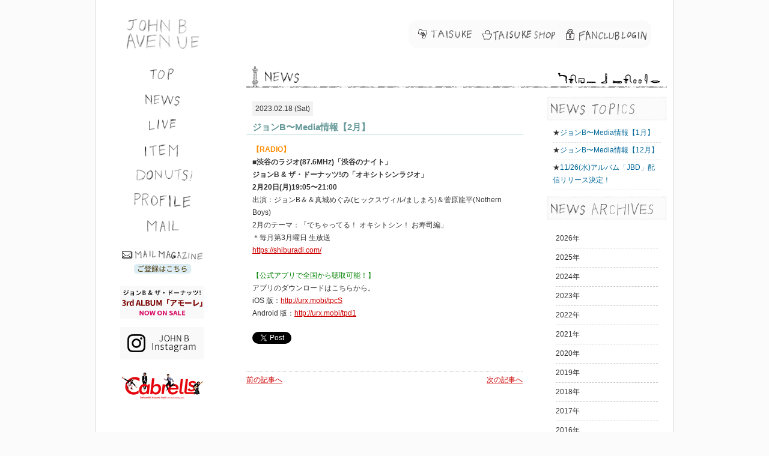

--- FILE ---
content_type: text/html; charset=UTF-8
request_url: https://www.john-b.jp/news/?id=2272
body_size: 26627
content:
<!DOCTYPE html PUBLIC "-//W3C//DTD XHTML 1.0 Transitional//EN" "http://www.w3.org/TR/xhtml1/DTD/xhtml1-transitional.dtd">
<html xmlns="http://www.w3.org/1999/xhtml">
<head>
<meta http-equiv="Content-Type" content="text/html; charset=UTF-8" />
<title>ジョンB official website</title>
<link href="/css/common.css" rel="stylesheet" type="text/css" />
<link href="/css/inner.css" rel="stylesheet" type="text/css" />
<link href="/css/jquery.bxslider.css" rel="stylesheet" />
<link href="/css/add.css" rel="stylesheet" type="text/css" />
<script type="text/javascript" src="//ajax.googleapis.com/ajax/libs/jquery/1.7.2/jquery.min.js"></script>
<script type="text/javascript" src="/js/rollover.js"></script>
<script type="text/javascript" src="/js/scrool.js"></script>
<script type="text/javascript" src="/js/scrollsmoothly.js"></script>
<script type='text/javascript' src='/js/swfobject.js'></script>
<script type='text/javascript' src="/js/jquery.bxslider.min.js"></script>
<script src="https://kit.fontawesome.com/b840d202f3.js" crossorigin="anonymous"></script>
<link rel="shortcut icon" href="/images/icon/favicon.ico">
<meta name="description" content="ジョンB 公式サイト。ニュース、プロフィール、ライブ情報など掲載。" />
<meta name="keywords" content="ジョンB,ジョンビー,タイスケ,ウルフルズ,ULFULS" />

<script type="text/javascript">
<!--

$(document).ready(function(){
$('dl.archives dd').css("display","none");
$('dl.archives dt').css("cursor","pointer");
  $('#rightMonthList > dl.archives dt').click(function(){
    $(this).next().slideToggle('slow');
  });
});

//-->
</script>
<meta property="og:image" content="https://www.john-b.jp/images/commonImg/fb_johnb.png" />
<meta property="og:type" content="article" />
<meta property="og:site_name" content="ジョンB 公式サイト" />
<meta property="fb:admins" content="100003058701593" />
<meta property="fb:app_id" content="458922017652391" />
<meta property="og:title" content="ジョンB〜Media情報【2月】" />
<meta property="og:url" content="https://www.john-b.jp/news/?id=2272" />
<meta property="og:description" content="【RADIO】
■渋谷のラジオ(87.6MHz)「渋谷のナイト」
ジョンB &amp; ザ・ドーナッツ!の「オキシトシンラジオ」
2月20日(月)19:05〜21:00
出演：ジョンB＆＆真城めぐみ(ヒックスヴィル/ましまろ)＆菅原龍平(Nothern Boys)
2月のテーマ：「でちゃってる！ オキシトシン！ お寿司編」
＊毎月第3月曜日 生放送
https://shiburadi.com/

【公式アプリで全国から聴取可能！】
アプリのダウンロードはこちらから。
iOS 版：http://urx.mobi/tpcS
Android 版：http://urx.mobi/tpd1"/>



<script>
$(document).ready(function(){
var sliderImg = $('.bxslider li').length;
if(sliderImg > 1){
$('.bxslider').bxSlider(
{
pager: false,
auto: true,
pause:5000,
speed: 1000,
mode: 'fade'
});
}
});
</script>

<script type='text/javascript'>var _merchantSettings=_merchantSettings || [];_merchantSettings.push(['AT', '11l896']);(function(){var autolink=document.createElement('script');autolink.type='text/javascript';autolink.async=true; autolink.src='https://autolinkmaker.itunes.apple.com/js/itunes_autolinkmaker.js';var s=document.getElementsByTagName('script')[0];s.parentNode.insertBefore(autolink, s);})();</script>
<script>
  (function(i,s,o,g,r,a,m){i['GoogleAnalyticsObject']=r;i[r]=i[r]||function(){
  (i[r].q=i[r].q||[]).push(arguments)},i[r].l=1*new Date();a=s.createElement(o),
  m=s.getElementsByTagName(o)[0];a.async=1;a.src=g;m.parentNode.insertBefore(a,m)
  })(window,document,'script','//www.google-analytics.com/analytics.js','ga');

  ga('create', 'UA-8369920-14', 'john-b.jp');
  ga('send', 'pageview');
</script>

</head>

<body>



<div id="wrapper" class="clearfix">
<div id="header">
<div class="logo"><img src="/images/commonImg/logo.gif" alt="JOHN B AVENUE" width="122" height="74" /></div>
<div class="taisukearea"><a href="https://www.taisuke.co.jp/" target="_blank"><img src="../images/commonImg/taisuke_btn_off.gif" width="112" height="46" /></a><a href="https://www.taisukeshop.com/" target="_blank"><img src="../images/commonImg/taisukeshop_btn_off.gif" width="137" height="46" /></a><a href="https://www.ulfulclub.com/" target="_blank"><img src="../images/commonImg/fanclub_login_btn_off.gif" width="155" height="46" /></a></div>
</div><!--header-->
<div id="main">
<div id="leftarea">
<ul>
<li class="top"><a href="/"><img src="/images/commonImg/top_off.gif" /></a></li>
<li class="news"><a href="/news/"><img src="/images/commonImg/news_off.gif" /></a></li>
<li class="live"><a href="/live/"><img src="/images/commonImg/live_off.gif" /></a></li>
<li class="item"><a href="/item/"><img src="/images/commonImg/item_off.gif" /></a></li>
<li class="donuts"><a href="/donuts/"><img src="/images/commonImg/donuts_off.gif" /></a></li>
<li class="profile"><a href="/profile/"><img src="/images/commonImg/profile_off.gif" /></a></li>
<li class="mail"><a href="/mail/"><img src="/images/commonImg/mail_off.gif" /></a></li>
<li><a href="javascript:window.open('/mailmagazine/','windowname','width=550,height=auto,scrollbars=yes');void(0);"><img class="mt-image-none" src="../images/sidebanner/mail_banner.jpg" alt="mail_banner.jpg" width="140" height="59" /></a>
</li>
</ul>

<script src="https://widgets.twimg.com/j/2/widget.js"></script>
<script>
new TWTR.Widget({
  version: 2,
  type: 'profile',
  rpp: 3,
  interval: 30000,
  width: 180,
  height: 120,
  theme: {
    shell: {
      background: '#ebe8eb',
      color: '#0f0f0f'
    },
    tweets: {
      background: '#ffffff',
      color: '#0f0e0f',
      links: '#db3074'
    }
  },
  features: {
    scrollbar: true,
    loop: false,
    live: true,
    behavior: 'all'
  }
}).render().setUser('sleep_john_b').start();
</script>

<ul class="tmarg_10">

<li><a href="http://www.john-b.jp/news/?id=1315" target="_blank"><img class="mt-image-none" src="/img/banner/original/0084.jpg" width="140" /></a></li>
<li><a href="https://www.instagram.com/sleep_john_b/" target="_blank"><img class="mt-image-none" src="/img/banner/original/0069.jpg" width="140" /></a></li>
<li><a href="http://cabrells.jugem.jp/" target="_blank"><img class="mt-image-none" src="/img/banner/original/0024.jpg" width="140" /></a></li>

</ul>
</div><!--leftarea-->




<div id="fb-root"></div>
<script>(function(d, s, id) {
  var js, fjs = d.getElementsByTagName(s)[0];
  if (d.getElementById(id)) return;
  js = d.createElement(s); js.id = id;
  js.src = "//connect.facebook.net/ja_JP/sdk.js#xfbml=1&version=v2.0";
  fjs.parentNode.insertBefore(js, fjs);
}(document, 'script', 'facebook-jssdk'));</script>



<div id="rightarea2">
<div class="title_area"><h2><img src="../images/commonImg/title_news.gif" width="700" height="36" /></h2></div>

<div class="innerleft">

<div class="newsmainarea">
  <div class="day txtMedium">
    <span class="rev">2023.02.18 (Sat)</span>
      </div>
  <h3>ジョンB〜Media情報【2月】</h3>
  <div class="pad_10">
    <div class="txtMedium"><span style="color:#FF8C00;"><strong>【RADIO】</strong></span><br />
<strong>■渋谷のラジオ(87.6MHz)「渋谷のナイト」<br />
ジョンB &amp; ザ・ドーナッツ!の「オキシトシンラジオ」<br />
2月20日(月)19:05〜21:00</strong><br />
出演：ジョンB＆＆真城めぐみ(ヒックスヴィル/ましまろ)＆菅原龍平(Nothern Boys)<br />
2月のテーマ：「でちゃってる！ オキシトシン！ お寿司編」<br />
＊毎月第3月曜日 生放送<br />
<a href="https://shiburadi.com/" target="_blank">https://shiburadi.com/</a><br />
<br />
<span style="color:#008000;">【公式アプリで全国から聴取可能！】</span><br />
アプリのダウンロードはこちらから。<br />
iOS 版：<a href="http://urx.mobi/tpcS" target="_blank">http://urx.mobi/tpcS</a><br />
Android 版：<a href="http://urx.mobi/tpd1" target="_blank">http://urx.mobi/tpd1</a>
    
                  <div class="share-links">
                <div class="tw-btn share-link">
                  <a href="https://twitter.com/share" class="twitter-share-button" data-count="none" data-text="ジョンB〜Media情報【2月】">Tweet</a>
                  <script>!function(d,s,id){var js,fjs=d.getElementsByTagName(s)[0],p=/^http:/.test(d.location)?'http':'https';if(!d.getElementById(id)){js=d.createElement(s);js.id=id;js.src=p+'://platform.twitter.com/widgets.js';fjs.parentNode.insertBefore(js,fjs);}}(document, 'script', 'twitter-wjs');</script>
                </div>
                <!--<div class="sns-fb"><div class="fb-like" data-width="10" data-layout="button_count" data-action="like" data-show-faces="false" data-share="false" style="top: 0px;"></div></div>-->
                <div class="fb-like" data-href="http://www.john-b.jp/news/?id=2272" data-layout="button" data-action="like" data-show-faces="true" data-share="true"></div>
                <div class="gplus-btn share-link" style="display:inline-block;">
                  <div class="g-plusone" data-size="medium" data-annotation="none"></div>
                  <!-- 最後の +1 ボタン タグの後に次のタグを貼り付けてください。 -->
                  <script type="text/javascript">
                  
                    window.___gcfg = {lang: 'ja'};

                    (function() {
                      var po = document.createElement('script'); po.type = 'text/javascript'; po.async = true;
                      po.src = 'https://apis.google.com/js/platform.js';
                      var s = document.getElementsByTagName('script')[0]; s.parentNode.insertBefore(po, s);
                    })();
                    
                  </script>
                </div>
              </div>
                
    </div>
  </div><!--pad_10-->
</div>

<div class="pagenate">
        <p class="pre">
        <a href="?id=2264" sl-processed="1">前の記事へ</a>
    </p>
            <p class="next">
        <a href="?id=2278" sl-processed="1">次の記事へ</a>
    </p>
    </div>

</div><!--innerleft-->
<div class="innerright">
<h3><img src="../images/commonImg/titile_topics.gif" alt="NEWS TOPICS" width="200" height="40" /></h3>
<div class="pad_10">
  <ul class="txtMedium">
      <li>★<a href="?id=2536">ジョンB〜Media情報【1月】</a></li>
      <li>★<a href="?id=2526">ジョンB〜Media情報【12月】</a></li>
      <li>★<a href="?id=2520">11/26(水)アルバム「JBD」配信リリース決定！</a></li>
  </ul>
</div><!--pad_10-->

<h3><img src="../images/commonImg/title_archives.gif" alt="NEWS ARCHIVES" width="200" height="40" /></h3>
<div class="pad_10">
<ul class="txtMedium">
  <div id="rightMonthList">
    <dl class="archives">
            <dt>2026年</dt>
      <dd>
        <ul>
                  <li><a href="?ym=202601">2026年01月 [1]</a></li>
                </ul>
      </dd>
            <dt>2025年</dt>
      <dd>
        <ul>
                  <li><a href="?ym=202512">2025年12月 [1]</a></li>
                  <li><a href="?ym=202511">2025年11月 [2]</a></li>
                  <li><a href="?ym=202510">2025年10月 [2]</a></li>
                  <li><a href="?ym=202509">2025年09月 [4]</a></li>
                  <li><a href="?ym=202508">2025年08月 [2]</a></li>
                  <li><a href="?ym=202507">2025年07月 [2]</a></li>
                  <li><a href="?ym=202506">2025年06月 [1]</a></li>
                  <li><a href="?ym=202505">2025年05月 [1]</a></li>
                  <li><a href="?ym=202504">2025年04月 [1]</a></li>
                  <li><a href="?ym=202503">2025年03月 [1]</a></li>
                  <li><a href="?ym=202502">2025年02月 [1]</a></li>
                  <li><a href="?ym=202501">2025年01月 [1]</a></li>
                </ul>
      </dd>
            <dt>2024年</dt>
      <dd>
        <ul>
                  <li><a href="?ym=202412">2024年12月 [1]</a></li>
                  <li><a href="?ym=202411">2024年11月 [1]</a></li>
                  <li><a href="?ym=202410">2024年10月 [1]</a></li>
                  <li><a href="?ym=202409">2024年09月 [1]</a></li>
                  <li><a href="?ym=202408">2024年08月 [2]</a></li>
                  <li><a href="?ym=202407">2024年07月 [2]</a></li>
                  <li><a href="?ym=202406">2024年06月 [2]</a></li>
                  <li><a href="?ym=202405">2024年05月 [1]</a></li>
                  <li><a href="?ym=202404">2024年04月 [1]</a></li>
                  <li><a href="?ym=202403">2024年03月 [1]</a></li>
                  <li><a href="?ym=202402">2024年02月 [2]</a></li>
                  <li><a href="?ym=202401">2024年01月 [1]</a></li>
                </ul>
      </dd>
            <dt>2023年</dt>
      <dd>
        <ul>
                  <li><a href="?ym=202312">2023年12月 [1]</a></li>
                  <li><a href="?ym=202311">2023年11月 [1]</a></li>
                  <li><a href="?ym=202310">2023年10月 [1]</a></li>
                  <li><a href="?ym=202309">2023年09月 [1]</a></li>
                  <li><a href="?ym=202308">2023年08月 [1]</a></li>
                  <li><a href="?ym=202307">2023年07月 [2]</a></li>
                  <li><a href="?ym=202306">2023年06月 [2]</a></li>
                  <li><a href="?ym=202305">2023年05月 [1]</a></li>
                  <li><a href="?ym=202304">2023年04月 [1]</a></li>
                  <li><a href="?ym=202303">2023年03月 [1]</a></li>
                  <li><a href="?ym=202302">2023年02月 [1]</a></li>
                  <li><a href="?ym=202301">2023年01月 [1]</a></li>
                </ul>
      </dd>
            <dt>2022年</dt>
      <dd>
        <ul>
                  <li><a href="?ym=202212">2022年12月 [1]</a></li>
                  <li><a href="?ym=202211">2022年11月 [1]</a></li>
                  <li><a href="?ym=202210">2022年10月 [1]</a></li>
                  <li><a href="?ym=202209">2022年09月 [2]</a></li>
                  <li><a href="?ym=202208">2022年08月 [1]</a></li>
                  <li><a href="?ym=202207">2022年07月 [2]</a></li>
                  <li><a href="?ym=202206">2022年06月 [2]</a></li>
                  <li><a href="?ym=202205">2022年05月 [2]</a></li>
                  <li><a href="?ym=202204">2022年04月 [2]</a></li>
                  <li><a href="?ym=202203">2022年03月 [1]</a></li>
                  <li><a href="?ym=202202">2022年02月 [1]</a></li>
                  <li><a href="?ym=202201">2022年01月 [1]</a></li>
                </ul>
      </dd>
            <dt>2021年</dt>
      <dd>
        <ul>
                  <li><a href="?ym=202112">2021年12月 [2]</a></li>
                  <li><a href="?ym=202111">2021年11月 [2]</a></li>
                  <li><a href="?ym=202110">2021年10月 [1]</a></li>
                  <li><a href="?ym=202109">2021年09月 [1]</a></li>
                  <li><a href="?ym=202108">2021年08月 [1]</a></li>
                  <li><a href="?ym=202107">2021年07月 [1]</a></li>
                  <li><a href="?ym=202106">2021年06月 [1]</a></li>
                  <li><a href="?ym=202105">2021年05月 [1]</a></li>
                  <li><a href="?ym=202104">2021年04月 [1]</a></li>
                  <li><a href="?ym=202103">2021年03月 [3]</a></li>
                  <li><a href="?ym=202102">2021年02月 [2]</a></li>
                  <li><a href="?ym=202101">2021年01月 [1]</a></li>
                </ul>
      </dd>
            <dt>2020年</dt>
      <dd>
        <ul>
                  <li><a href="?ym=202012">2020年12月 [1]</a></li>
                  <li><a href="?ym=202011">2020年11月 [1]</a></li>
                  <li><a href="?ym=202010">2020年10月 [1]</a></li>
                  <li><a href="?ym=202009">2020年09月 [1]</a></li>
                  <li><a href="?ym=202008">2020年08月 [2]</a></li>
                  <li><a href="?ym=202007">2020年07月 [1]</a></li>
                  <li><a href="?ym=202006">2020年06月 [2]</a></li>
                  <li><a href="?ym=202004">2020年04月 [2]</a></li>
                  <li><a href="?ym=202003">2020年03月 [1]</a></li>
                  <li><a href="?ym=202002">2020年02月 [1]</a></li>
                  <li><a href="?ym=202001">2020年01月 [2]</a></li>
                </ul>
      </dd>
            <dt>2019年</dt>
      <dd>
        <ul>
                  <li><a href="?ym=201912">2019年12月 [2]</a></li>
                  <li><a href="?ym=201911">2019年11月 [3]</a></li>
                  <li><a href="?ym=201909">2019年09月 [4]</a></li>
                  <li><a href="?ym=201908">2019年08月 [1]</a></li>
                  <li><a href="?ym=201907">2019年07月 [2]</a></li>
                  <li><a href="?ym=201906">2019年06月 [1]</a></li>
                  <li><a href="?ym=201905">2019年05月 [1]</a></li>
                  <li><a href="?ym=201904">2019年04月 [1]</a></li>
                  <li><a href="?ym=201903">2019年03月 [4]</a></li>
                  <li><a href="?ym=201902">2019年02月 [2]</a></li>
                  <li><a href="?ym=201901">2019年01月 [1]</a></li>
                </ul>
      </dd>
            <dt>2018年</dt>
      <dd>
        <ul>
                  <li><a href="?ym=201812">2018年12月 [1]</a></li>
                  <li><a href="?ym=201811">2018年11月 [3]</a></li>
                  <li><a href="?ym=201810">2018年10月 [2]</a></li>
                  <li><a href="?ym=201809">2018年09月 [2]</a></li>
                  <li><a href="?ym=201808">2018年08月 [2]</a></li>
                  <li><a href="?ym=201807">2018年07月 [4]</a></li>
                  <li><a href="?ym=201806">2018年06月 [1]</a></li>
                  <li><a href="?ym=201805">2018年05月 [4]</a></li>
                  <li><a href="?ym=201804">2018年04月 [4]</a></li>
                  <li><a href="?ym=201803">2018年03月 [1]</a></li>
                  <li><a href="?ym=201802">2018年02月 [3]</a></li>
                  <li><a href="?ym=201801">2018年01月 [1]</a></li>
                </ul>
      </dd>
            <dt>2017年</dt>
      <dd>
        <ul>
                  <li><a href="?ym=201712">2017年12月 [2]</a></li>
                  <li><a href="?ym=201711">2017年11月 [2]</a></li>
                  <li><a href="?ym=201710">2017年10月 [2]</a></li>
                  <li><a href="?ym=201709">2017年09月 [2]</a></li>
                  <li><a href="?ym=201708">2017年08月 [3]</a></li>
                  <li><a href="?ym=201707">2017年07月 [1]</a></li>
                  <li><a href="?ym=201706">2017年06月 [2]</a></li>
                  <li><a href="?ym=201705">2017年05月 [1]</a></li>
                  <li><a href="?ym=201704">2017年04月 [1]</a></li>
                  <li><a href="?ym=201703">2017年03月 [3]</a></li>
                  <li><a href="?ym=201702">2017年02月 [1]</a></li>
                  <li><a href="?ym=201701">2017年01月 [2]</a></li>
                </ul>
      </dd>
            <dt>2016年</dt>
      <dd>
        <ul>
                  <li><a href="?ym=201612">2016年12月 [1]</a></li>
                  <li><a href="?ym=201611">2016年11月 [2]</a></li>
                  <li><a href="?ym=201610">2016年10月 [2]</a></li>
                  <li><a href="?ym=201609">2016年09月 [4]</a></li>
                  <li><a href="?ym=201608">2016年08月 [3]</a></li>
                  <li><a href="?ym=201607">2016年07月 [1]</a></li>
                  <li><a href="?ym=201606">2016年06月 [2]</a></li>
                  <li><a href="?ym=201605">2016年05月 [3]</a></li>
                  <li><a href="?ym=201604">2016年04月 [2]</a></li>
                  <li><a href="?ym=201603">2016年03月 [1]</a></li>
                  <li><a href="?ym=201602">2016年02月 [1]</a></li>
                  <li><a href="?ym=201601">2016年01月 [1]</a></li>
                </ul>
      </dd>
            <dt>2015年</dt>
      <dd>
        <ul>
                  <li><a href="?ym=201512">2015年12月 [2]</a></li>
                  <li><a href="?ym=201511">2015年11月 [1]</a></li>
                  <li><a href="?ym=201510">2015年10月 [1]</a></li>
                  <li><a href="?ym=201509">2015年09月 [1]</a></li>
                  <li><a href="?ym=201508">2015年08月 [1]</a></li>
                  <li><a href="?ym=201507">2015年07月 [1]</a></li>
                  <li><a href="?ym=201506">2015年06月 [2]</a></li>
                  <li><a href="?ym=201505">2015年05月 [2]</a></li>
                  <li><a href="?ym=201504">2015年04月 [1]</a></li>
                  <li><a href="?ym=201503">2015年03月 [2]</a></li>
                  <li><a href="?ym=201502">2015年02月 [2]</a></li>
                </ul>
      </dd>
            <dt>2014年</dt>
      <dd>
        <ul>
                  <li><a href="?ym=201412">2014年12月 [1]</a></li>
                  <li><a href="?ym=201410">2014年10月 [1]</a></li>
                  <li><a href="?ym=201409">2014年09月 [2]</a></li>
                  <li><a href="?ym=201408">2014年08月 [1]</a></li>
                  <li><a href="?ym=201406">2014年06月 [3]</a></li>
                  <li><a href="?ym=201405">2014年05月 [4]</a></li>
                  <li><a href="?ym=201404">2014年04月 [2]</a></li>
                  <li><a href="?ym=201403">2014年03月 [3]</a></li>
                  <li><a href="?ym=201402">2014年02月 [1]</a></li>
                  <li><a href="?ym=201401">2014年01月 [1]</a></li>
                </ul>
      </dd>
            <dt>2013年</dt>
      <dd>
        <ul>
                  <li><a href="?ym=201312">2013年12月 [2]</a></li>
                  <li><a href="?ym=201310">2013年10月 [3]</a></li>
                  <li><a href="?ym=201309">2013年09月 [2]</a></li>
                  <li><a href="?ym=201308">2013年08月 [4]</a></li>
                  <li><a href="?ym=201307">2013年07月 [4]</a></li>
                  <li><a href="?ym=201306">2013年06月 [5]</a></li>
                  <li><a href="?ym=201305">2013年05月 [1]</a></li>
                  <li><a href="?ym=201304">2013年04月 [1]</a></li>
                  <li><a href="?ym=201301">2013年01月 [3]</a></li>
                </ul>
      </dd>
            <dt>2012年</dt>
      <dd>
        <ul>
                  <li><a href="?ym=201212">2012年12月 [6]</a></li>
                  <li><a href="?ym=201211">2012年11月 [4]</a></li>
                  <li><a href="?ym=201210">2012年10月 [6]</a></li>
                  <li><a href="?ym=201209">2012年09月 [6]</a></li>
                  <li><a href="?ym=201208">2012年08月 [8]</a></li>
                  <li><a href="?ym=201207">2012年07月 [6]</a></li>
                  <li><a href="?ym=201206">2012年06月 [5]</a></li>
                  <li><a href="?ym=201205">2012年05月 [7]</a></li>
                  <li><a href="?ym=201204">2012年04月 [5]</a></li>
                  <li><a href="?ym=201203">2012年03月 [6]</a></li>
                  <li><a href="?ym=201202">2012年02月 [5]</a></li>
                  <li><a href="?ym=201201">2012年01月 [5]</a></li>
                </ul>
      </dd>
            <dt>2011年</dt>
      <dd>
        <ul>
                  <li><a href="?ym=201112">2011年12月 [5]</a></li>
                  <li><a href="?ym=201111">2011年11月 [8]</a></li>
                  <li><a href="?ym=201110">2011年10月 [10]</a></li>
                  <li><a href="?ym=201109">2011年09月 [8]</a></li>
                  <li><a href="?ym=201108">2011年08月 [11]</a></li>
                  <li><a href="?ym=201107">2011年07月 [9]</a></li>
                  <li><a href="?ym=201106">2011年06月 [9]</a></li>
                  <li><a href="?ym=201105">2011年05月 [8]</a></li>
                  <li><a href="?ym=201104">2011年04月 [7]</a></li>
                  <li><a href="?ym=201103">2011年03月 [7]</a></li>
                  <li><a href="?ym=201102">2011年02月 [6]</a></li>
                  <li><a href="?ym=201101">2011年01月 [2]</a></li>
                </ul>
      </dd>
            <dt>2010年</dt>
      <dd>
        <ul>
                  <li><a href="?ym=201012">2010年12月 [2]</a></li>
                  <li><a href="?ym=201011">2010年11月 [2]</a></li>
                  <li><a href="?ym=201010">2010年10月 [1]</a></li>
                  <li><a href="?ym=201009">2010年09月 [3]</a></li>
                  <li><a href="?ym=201008">2010年08月 [6]</a></li>
                  <li><a href="?ym=201007">2010年07月 [3]</a></li>
                </ul>
      </dd>
          </dl>
  </div><!--rightMonthList-->
</ul>
</div><!--pad_10-->
</div><!--innerright-->
</div><!--rightarea2-->
</div><!--main-->
</div><!--wrapper-->


<div id="footer" class="txtSmall">

<div class="centered">
<ul>
<li class="first"><a href="./">TOP</a></li>
<li><a href="/news/">NEWS</a></li>
<li><a href="/live/">LIVE</a></li>
<li><a href="/item/">ITEM</a></li>
<li><a href="/donuts/">DONUTS</a></li>

<li><a href="/profile/">PROFILE</a></li>
<li><a href="/mail/">MAIL</a></li>
</ul>
</div><!--centered-->
<address>&copy; 2008 TAISUKE Co., Ltd.<br />
タイスケが管理、運営する本サイトの一切のコンテンツを無断で転載、引用することを禁止します。</address>
<div class="ulfullogo"><a href="https://www.ulfuls.com/" target="_blank"><img src="/images/commonImg/banner_ulfuls.gif" alt="ウルフルズ" width="114" height="32" /></a></div>
</div><!--footer-->
<p id="page-top"><a href="#top" class="scrolltoanchor"></a></p>
<!-- Google Code for &#12522;&#12510;&#12540;&#12465;&#12486;&#12451;&#12531;&#12464; &#12479;&#12464; -->
<!-- Remarketing tags may not be associated with personally identifiable information or placed on pages related to sensitive categories. For instructions on adding this tag and more information on the above requirements, read the setup guide: google.com/ads/remarketingsetup -->
<script type="text/javascript">
/* <![CDATA[ */
var google_conversion_id = 995338427;
var google_conversion_label = "QbWACPXvgAQQu9HO2gM";
var google_custom_params = window.google_tag_params;
var google_remarketing_only = true;
/* ]]> */
</script>
<script type="text/javascript" src="//www.googleadservices.com/pagead/conversion.js">
</script>
<noscript>
<div style="display:inline;">
<img height="1" width="1" style="border-style:none;" alt="" src="//googleads.g.doubleclick.net/pagead/viewthroughconversion/995338427/?value=0&amp;label=QbWACPXvgAQQu9HO2gM&amp;guid=ON&amp;script=0"/>
</div>
</noscript>

</body>
</html>

--- FILE ---
content_type: text/html; charset=utf-8
request_url: https://accounts.google.com/o/oauth2/postmessageRelay?parent=https%3A%2F%2Fwww.john-b.jp&jsh=m%3B%2F_%2Fscs%2Fabc-static%2F_%2Fjs%2Fk%3Dgapi.lb.en.2kN9-TZiXrM.O%2Fd%3D1%2Frs%3DAHpOoo_B4hu0FeWRuWHfxnZ3V0WubwN7Qw%2Fm%3D__features__
body_size: 161
content:
<!DOCTYPE html><html><head><title></title><meta http-equiv="content-type" content="text/html; charset=utf-8"><meta http-equiv="X-UA-Compatible" content="IE=edge"><meta name="viewport" content="width=device-width, initial-scale=1, minimum-scale=1, maximum-scale=1, user-scalable=0"><script src='https://ssl.gstatic.com/accounts/o/2580342461-postmessagerelay.js' nonce="-_eVvjz47vLaw0Iq11lgUA"></script></head><body><script type="text/javascript" src="https://apis.google.com/js/rpc:shindig_random.js?onload=init" nonce="-_eVvjz47vLaw0Iq11lgUA"></script></body></html>

--- FILE ---
content_type: text/css
request_url: https://www.john-b.jp/css/common.css
body_size: 11833
content:
@charset "UTF-8";
/* ======== common ======== */

/* clearfix */
.clearfix:after {
display: block;
clear: both;
height: 0;
visibility: hidden;
content: ".";
line-height: 0;
}
.clearfix {
display: inline-table;
min-height: 1%;
}
/* for macIE ¥*/
* html .clearfix {
height: 1%;
}
.clearfix {
display: block;
}
/* end of for macIE */

.clear { clear:both; }
.clear hr { display:none; }

/* -------- text -------- */

.txt12{
	font-size:12px;
	line-height:180%;
}
.txtSmallXX{
	font-size:50%;
line-height:180%;
}
.txtSmallX{
	font-size:60%;
line-height:180%;
}
.txtSmall{
	font-size:65%;
line-height:180%;
}
.txtMedium{
	font-size:75%;
	line-height:180%;
}
.txtLarge{
	font-size:85%;
line-height:180%;
}
.txtLargeX{
	font-size:100%;
	line-height:180%;
}
.txtLargeXX{
	font-size:120%;
	line-height:180%;
}
.txtRed{
	color:#CC0000;
}
.txtBold{
	font-weight:bold;
}
.txtEx{
}

.brown {
    color:#663300;
}



/* ---------- link ---------- */

a:link{
	color:#CC0000;
	text-decoration:none;
}
a:visited{
	color:#CC0000;
	text-decoration:none;
}
a:hover{
	color:#BB4529;
	text-decoration:underline;
}
a:active{
	color:#BB4529;
	text-decoration:underline;
}

a.ex:link{
	color:#CC0000;
	text-decoration:none;
}
a.ex:visited{
	color:#CC0000;
	text-decoration:none;
}
a.ex:hover{
	color:#BB4529;
	text-decoration:underline;
}
a.ex:active{
	color:#BB4529;
	text-decoration:underline;
}

a {
   outline:none;
}

/* -------- init -------- */

body,h1,h2,h3,h4,h5,h6,ul,ol,li,p,img,table,th,td,form,dl,dt,dd,input{
	margin:0;
	padding:0;

}
img{
	border:0px none;
}
h1,h2,h3,h4,h5,h6,table,th,td{
	font-weight:normal;
}
h1,h2 h3,h4,h5,h6{
	font-size:100%;
}

ul,li {
   list-style:none;
}


/* ======== body ======== */

body{
	text-align:center;
	color: #333333;
	background-color:#FBFBFB;
	font-family:"ヒラギノ角ゴ Pro W3", "Hiragino Kaku Gothic Pro", "メイリオ", Meiryo, Osaka, "ＭＳ Ｐゴシック", "MS PGothic", sans-serif;
}


/* ======== wrapper ======== */


#wrapper {
	margin-right: auto;
	margin-left: auto;
	width:960px;
	padding:0 2px 20px 2px;
	background-image: url(../images/commonImg/back_img.jpg);
	background-repeat: repeat-y;
}


/* ======== header ======== */
#header {
	width:960px;
	height:100px;
	text-align:left;
	clear: both;
	margin-bottom:10px;
}

#header .logo{
	position:relative;
	top:20px;
	left:50px;
	width:122px;
	height:74px;
}

#header .taisukearea {
   position:relative;
   top:-40px;
   left:520px;
   width:420px;
}

#header .temperature {
	font-size:10px;
	position:relative;
   top:-10px;
   left:230px;
   width:96px;
   background-color:#000;
   border-collapse:collapse;
   color:#FFF;
}


#header .temperature table tr td{
	padding:0 1px;
}

#header .temperature table tr td{
	font-stretch:expanded;
}

.ora {
	color:#FC0;
}

/* ======== main ======== */

#main{
	width:960px;
	clear: both;
}

#main #leftarea {
   width:220px;
   float:left;
}

#main #leftarea ul li {
   margin-bottom:10px;

}

#main #leftarea ul li a{

}


#main #rightarea {
width:720px;
float:left;
padding:0px 10px;
text-align:left;
}

#main .imgarea {
   margin-bottom:15px;

}

#main #rightarea .newsarea {
width:450px;
float:left;
}


#main #rightarea .newsarea dl.list dt {
	clear: left;
	float: left;
	margin:0 0 0.8em;
	width: 70px;
	color:#0099CC;
}

#main #rightarea .newsarea dl.list a{
	color:#333333;
}

#main #rightarea .newsarea dl.list dd {
	margin-bottom: 1.5em;
	margin-left: 0em;
	width:420px;
}

#main #rightarea .whatsnewarea dl.list dt {
	clear: left;
	float: left;
	margin:0 0 0.8em;
	width: 70px;
	color:#0099CC;
}


#main #rightarea .whatsnewarea dl.list dd {
	margin-bottom: 1.5em;
	margin-left: 0em;
	width:230px;
	line-height:1.5;
}

#main #rightarea ul li .day {
   color:#0099CC;
}

#main #rightarea .newsarea h2{
	background-image: url(../images/commonImg/top_news_title.gif);
	background-repeat: no-repeat;
	height: 40px;
	width: 450px;
	text-indent: -9999px;
	margin-bottom:10px;
}

#main #rightarea .whatsnewarea {
width:260px;
margin-left:10px;
float:left;
}

#main #rightarea .whatsnewarea h2{
	background-image: url(../images/commonImg/top_whatsnew_title.gif);
	background-repeat: no-repeat;
	height: 40px;
	width:260px;
	text-indent: -9999px;
	margin-bottom:10px;
}

#main #rightarea .whatsnewarea h2.mobile{
	background-image: url(../images/commonImg/mobile_whatsnew_title.gif);
	background-repeat: no-repeat;
	height: 40px;
	width:250px;
	text-indent: -9999px;
	margin-bottom:10px;
}

#main #rightarea .title_area{
}


/* ======== footer ======== */

#footer{
	width:964px;
	background-image: url(../images/commonImg/footer_img.jpg);
	background-repeat: no-repeat;
	background-position: center top;
	text-align: center;
	clear: both;
	margin-top: 0;
	margin-right: auto;
	margin-bottom: 0;
	margin-left: auto;
	height: 120px;
	padding-top: 25px;
}

#footer ul {
  position: relative;
  left: 50%;
  float: left;
}


#footer ul li{
	position: relative;
    left: -50%;
    float: left;
	border-right-width: 1px;
	border-right-style: solid;
	border-right-color: #999999;
	padding-right: 10px;
	padding-left: 10px;
	margin-bottom: 10px;
}

#footer ul li.first{
	border-right-width: 1px;
	border-right-style: solid;
	border-right-color: #999999;
	padding-right: 10px;
	padding-left: 10px;
	margin-bottom: 10px;
	border-left-width: 1px;
	border-left-style: solid;
	border-left-color: #999999;
}

address {
   font-style:normal;
}

address a:link{
   color:#333333;
   text-decoration:underline;
}

address a:hover{
   color:#990000;
   text-decoration:none;
}

.centered {
  position: relative;
  overflow: hidden;
}

#footer .ulfullogo {
   position:relative;
   width:114px;
   height:32px;
   top:-65px;
   left:810px;}


/* ======== mail ======== */

#mainContBoxWide {
	width: 690px;
}


#WideMailLeft {
	float: left;
	width: 300px;
	margin: 0 0 0 10px;
	padding: 0 0 10px 0;
}

 #WideMailRight {
	float: right;
	width: 300px;
	margin: 0 10px 0 0;
	padding: 0 0 10px 0;
}

#WideMailLeft .formTab,#WideMailRight .formTab {
	color: #996600;
	white-space: nowrap;
}

#mainContBoxWide p,#WideMailLeft p,#WideMailRight p {
	font-size: 12px;
	margin: 0 0 15px 0;
}

#WideMailLeft .formRed,#WideMailRight .formRed {
	color: #9b352b;
	font-weight: bold;
}

#mainContBoxWide table,#WideMailLeft table,#WideMailRight table {
	margin: 0 15px;
}

#mainContBoxWide table td,#WideMailLeft table td,#WideMailRight table td {
	font-size: 12px;
	line-height: 160%;
}

#mainContBoxWide.#WideMailLeft .title,#WideMailRight .title {
	font-size: 14px;
	color: #333333;
	font-weight: bold;
	margin: 10px 0 10px 15px;
}

/*profile*/
#profBox {
	margin: 15px 0 0 45px;
}

#profBox p img,#profBox h3 img {
	margin: 0 0 20px 0;
}

#profBox p {
	line-height: 160%;
}

.entryNew{
	display: inline;
	vertical-align: bottom;
	}

/*drums*/
#drumsBox {
	margin: 15px 0 0 0;
}

#drumsBox .tab01 {
	width: 100%;
	margin: 20px 0 0 0;
}

#drumsBox .tab02 {
	margin: 0 0 0 3px;
}

#drumsBox table img {
	border: 1px solid #CCCCCC;
	padding: 1px;
}

#drumsBox .tab01 .title01{
	font-size: 14px;
	font-weight: bold;
}

#drumsBox h3 {
	font-size: 12px;
	font-weigth: bold;
	margin: 0 0 0 6px;
}

#drumsBox .commentBox {
	margin: 5px  5px 50px 5px;
	padding: 10px;
}

#drumsBox .commentBox p {
	margin: 0 0 5px 0;
	line-height: 160%;
}

#linkBox table {
	margin: 15px auto 0 auto;
}

#linkBox table td {
    font-size: 12px;
	line-height: 140%;
	width: 240px;
	padding-bottom: 15px;
}

#linkBox table td img {
	text-align: center;
}

#linkBox2 table {
	margin: 15px 0 0 15px;
	width: 650px;
}

#linkBox2 table td {
    font-size: 11px;
	line-height: 160%;
	padding-bottom: 20px;
}

#linkBox2 table td img {
	margin-right: 10px;

}



/* ======== commomn ======== */


.padall_10 {
   padding:10px;
}

.pad_05 {
   padding:0 5px;
}

.pad_10 {
   padding:0 10px;
}


.pad_15 {
   padding:0 15px;
}


.tmarg_05 {
   margin-top:5px;
}

.tmarg_10 {
   margin-top:10px;
}

.bmarg_05 {
   margin-bottom:5px;
}

.bmarg_10 {
   margin-bottom:10px;
}


.bmarg_15 {
   margin-bottom:15px;
}


.bmarg_25 {
   margin-bottom:25px;
}


.lmarg_05 {
   margin-left:5px;
}

.lmarg_10 {
   margin-left:10px;
}


.rmarg_05 {
   margin-right:5px;
}

.rmarg_10 {
   margin-right:10px;
}


.fleft {
    float:left;
}

.fright {
   float:right;
}

.acenter {
   text-align:center;
}

.aleft {
   text-align:left;
}

.aright {
   text-align:right;
}

.w350 {
   width:350px;
}

img  {
border:0 none;
}

* {
margin:0;
padding:0;
}


/*Ajax Calendar*/
#calendar {
    margin: 5px 0 10px;
    color: #444444;
    margin-top: 15px;
}
.calendarhead {
    padding-bottom: 5px;
    font-size: 9px;
    letter-spacing: 0.2em;
}
#calendar table {
    padding: 0;
    border-collapse: collapse;
}
#calendar th {
    padding-bottom: 3px;
    text-align: center;
    font-size: 10px;
    width: 23px;
}
#calendar td {
    padding: 2px 0;
    text-align: center;
    font-size: 11px;
    line-height: 120%;
}
.today { /*本日のスタイル*/
    display: block;
    /*border: 1px solid #444444;*/
    /*font-weight: bold;*/
    color:#339900;
    text-decoration: underline;
}
.sunday, /*日曜祝日のスタイル*/
.holiday,
.holiday a:link,
.holiday a:visited {
    color: #ff6600;
}
.saturday, /*土曜日のスタイル*/
.saturday a:link,
.saturday a:visited {
    color: #006699;
}




/**/
/*Pager
*/
#pager {
 text-align: center; }

.current_page {
 font-size: 11px;
 padding: 3px;
 border: solid 1px #ccc; }

.link_page {
 font-size: 11px;
 padding: 3px;
 border: solid 1px #ccc; }

.link_next {
 font-size: 11px;
 padding: 3px;
 border: solid 1px #ccc; }

.link_before { font-size: 11px;
 padding:   3px;
 border:    solid 1px #ccc; }

/*pagenate*/

.pagenate {
	font-size:12px;
	border-top-width: 1px;
	border-top-style: dotted;
	border-top-color: #CCC;
	padding-top:20px;
	margin-top:20px;
}

.pagenate p.pre {
	float:left;
	margin-top:-15px;
}

.pagenate p.next {
	float:right;
	margin-top:-15px;
}


 /*twitter*/


 #twtr-widget-1 {
	 margin-left:25px;
	 margin-bottom:10px;}

 #twtr-widget-1 p {
	 font-size:11px; }


#twtr-widget-1 .twtr-ft span {
	float:left;
	font-size:9px;
	display:none;
}


#rightMonthList {
	padding-bottom: 20px;
}
#rightMonthList .archives,#rightMonthList .archives dt,#rightMonthList .archives dd,#rightMonthList .archives ul {
	margin:0;
	padding:0;
}
#rightMonthList .archives li {
	list-style-type: none;
	padding-bottom:5px;
}
#rightMonthList .archives {
	padding: 5px;

}
#rightMonthList .archives dt {
	padding: 5px 0;
	font-weight:normal;
	border-bottom:1px #cccccc dashed;
}

#rightMonthList .archives dt:hover {
	background-color:#f2f2f2;
}

#rightMonthList .archives dd {
	padding: 0 0 5px 10px;
}
#rightMonthList ul {
	margin: 0;
	padding: 0;
	/*border-top: 1px dotted #ccc4b2;*/
	list-style-type: none;
}
#rightMonthList ul li {
	padding-top: 5px;
	padding-bottom: 5px;
	padding-left: 5px;
	border-bottom: 1px dotted #ccc4b2;
}
#rightMonthList ul li a, #rightMonthList ul li a:link, #rightMonthList ul li a:visited, #rightMonthList ul li a:active {
	color: #666;
	text-decoration: none;
}
#rightMonthList ul li a:hover {
	color: #666;
	text-decoration: underline;
}

/*page-top*/

 #page-top {
	position: fixed;
	bottom: 20px;
	right: 20px;
	font-size: 77%;
}
#page-top a {
	background: #333;
	background-image: url(../images/commonImg/pagetop.png);
	text-decoration: none;
	color: #fff;
	width: 50px;
	height:50px;
	padding: 0;
	text-align: center;
	display: block;
	border-radius: 5px;
}
#page-top a:hover {
	text-decoration: none;
	background-image: url(../images/commonImg/pagetop.png);
	background-color:#930;
	/*color:#000;*/
	width: 50px;
	height:50px;
}



/*NEW icon*/

.mediaNew {
 color:#ad8057;
 font-size: 12px;
 font-weight: bold;
 background-color: #F0F0F0;
 margin-left: 0px;
 padding: 2px 5px 1px 5px;
 -webkit-border-radius: 2px;
-moz-border-radius: 2px;
border-radius: 2px;

}

--- FILE ---
content_type: text/css
request_url: https://www.john-b.jp/css/inner.css
body_size: 5367
content:
@charset "UTF-8";
/* ======== common ======== */


/* ======== main ======== */

#main{
	width:960px;
	clear: both;
}

#main #leftarea {
   width:220px;
   float:left;
}

#main #leftarea ul li {
   margin-bottom:10px;

}

#main #leftarea ul li a{

}

.txtInfo {
	background-color: #FBFBFB;
	border:1px solid #f9f9f9;
	padding: 15px;
}

#main #rightarea2 {
width:700px;
float:left;
padding:0px 10px 0 0;
text-align:left;
margin-left:30px;
}

#main #rightarea2 .innerleft {
width:460px;
margin-right:40px;
float:left;
}


#main #rightarea2 .innerleft a{
text-decoration:underline;
}

#main #rightarea2 .innerleft .day {
	margin: 10px;
}

#main #rightarea2 .innerleft .rev {
	background-color:#F2F2F2;
	padding: 5px;
}

#main #rightarea2 .innerleft .entryCate {
	background-color:#F2F2F2;
	padding: 5px;
	color:#996600;
	font-weight: bold;
}

#main #rightarea2 .innerleft .sp {
	background-color: #F2F2F2;
	border: 1px solid #CCCCCC;
}

#main #rightarea2 .innerleft .spday {
    color:#663300;
}

#main #rightarea2 .innerleft h3{
	border-bottom-width: 1px;
	border-bottom-style: solid;
	border-bottom-color: #99CCCC;
	font-size:95%;
	padding-left:10px;
	margin-bottom:15px;
	color:#669999;
	font-weight:bold;
}

#main #rightarea2 .innerleft h3.sptitle{
border-bottom:none;
	font-size:95%;
	padding-left:10px;
	margin-bottom:10px;
	color:#669999;
	font-weight:bold;
}

#main #rightarea2 iframe {
width: 100%;
}

#main #rightarea2 .innerleft .box{
   float:left;
   width:300px;
}

#main #rightarea2 .innerleft .box .player{
   margin-bottom:15px;
}


#main #rightarea2 .innerleft .newsmainarea{
    padding:0 0 25px 0;
}

#main #rightarea2 .innerleft .newsmainarea img {
	max-width: 450px;
}

#main #rightarea2 .innerleft .newsmainarea .item{
	padding-right:10px;
	float:left;
}

#main #rightarea2 .innerleft .newsmainarea .item img{
	border: 1px solid #F1F1F1;
}

#main #rightarea2 .innerleft h2{
	background-image: url(../commonImg/top_news_title.gif);
	background-repeat: no-repeat;
	height: 40px;
	width: 450px;
	text-indent: -9999px;
	margin-bottom:10px;
}

#main #rightarea2 .innerleft .entryNew{
	display: inline;
	vertical-align: middle;
	margin-left:4px;
}

#main #rightarea2 .innerleft table.pt1 {
width:450px;
border-collapse:collapse;
}

#main #rightarea2 .innerleft table.pt1 tr th{
	padding:5px;
	background-color:#f2f2f2;
	border: 1px solid #CCC;
	text-align:center;
	box-sizing:border-box;
}

#main #rightarea2 .innerleft table.pt1 tr td{
	padding:5px;
	background-color: #FFFFFC;
	border-top-width: 1px;
	border-right-width: 1px;
	border-bottom-width: 1px;
	border-left-width: 1px;
	border-top-style: solid;
	border-right-style: solid;
	border-bottom-style: solid;
	border-left-style: solid;
	border-top-color: #CCC;
	border-right-color: #CCC;
	border-bottom-color: #CCC;
	border-left-color: #CCC;
	text-align:center;
	box-sizing:border-box;
}


#main #rightarea2 .innerright {
width:200px;
float:left;
}

#main #rightarea2 .innerright a{
	color:#006699;
}

#main #rightarea2 .innerright ul {
	margin-bottom:10px;
}

#main #rightarea2 .innerright ul li{
	padding-bottom:5px;
	margin-bottom:2px;
	border-bottom-width: 1px;
	border-bottom-style: dashed;
	border-bottom-color: #E0E0E0;
	display:block;
}

#main #rightarea2 .innerright h2{
	background-image: url(../commonImg/top_whatsnew_title.gif);
	background-repeat: no-repeat;
	height: 40px;
	width:260px;
	text-indent: -9999px;
	margin-bottom:10px;
}

#main #rightarea2 .innerright h3{
	margin-bottom:10px;
}

#main #rightarea2 .title_area{
margin-bottom:15px;
}


#main #rightarea2 .prof_area {

}


#main #rightarea2 .link_area {
width:700px;
float:left;
}

#main #rightarea2 .link_area .link_banner{
width:340px;
float:left;
text-align:center;
margin-bottom:25px;
}

#main #rightarea2 .link_area .link_banner .w262{
width:262px;
margin:0 auto;
text-align:left;

}

#main #rightarea2 .link_area dl.list dt {
	clear: left;
	float: left;
	margin:0 0 0.8em;
	padding-top:12px;
	width: 200px;
	color:#0099CC;
	border-top-width: 1px;
	border-top-style: solid;
	border-top-color: #99CC66;
}


#main #rightarea2 .link_area dl.list dd {
	margin-bottom: 0.8em;
	margin-left: 0em;
	padding-top:12px;
	width:610px;
	border-top-width: 1px;
	border-top-style: solid;
	border-top-color: #99CC66;
}

#main #rightarea2 .newroman_area {
	background-image: url(../the_new_romantics/img/newromantics_back.gif);
	background-repeat: no-repeat;
	margin: 0px;
	padding: 0px;
	clear: both;
	height: 530px;
	width: 700px;
}

#main #rightarea2 .newroman_area .darudaru{
	position:relative;
	top:70px;
	left:25px;
	width: 150px;
	text-align:center;
}

#main #rightarea2 .newroman_area .koyap{
position:relative;
	top:30px;
	left:395px;
	width: 150px;
	text-align:center;
}

#main #rightarea2 .newroman_area .moja{
position:relative;
	top:125px;
	left:245px;
	width: 150px;
	text-align:center;;
}

#main #rightarea2 .newroman_area .bogii{
position:relative;
	top:225px;
	left:155px;
	width: 150px;
	text-align:center;
}

#main #rightarea2 .newroman_area .sukebe{
position:relative;
	top:220px;
	left:465px;
	width: 180px;
	text-align:center;
}

.itunes {
    padding:5px 0px;
	text-align:center;
}


.rss-box {
	font-size:75%;

}



/*SNS用CSS*/
.share-links {
	margin-top: 20px;
	clear:both;
	}
	.tw-btn{
		float: left;
		margin-right: 5px;
	}

.sns-fb {
	width: 72px;
	overflow: hidden;
	float: left;
	margin-right: 5px;
}




--- FILE ---
content_type: text/css
request_url: https://www.john-b.jp/css/add.css
body_size: 1827
content:
.twitter {
  margin: 12px;
  padding: 15px;
  border: 1px solid #cfd9de;
  border-radius: 12px;
}

.twitter__title {
  padding-bottom: 5px;
  font-size: 85%;
}

.twitter__button {
  display: block;
  padding: 10px;
  background-color: #000;
  color: #fff !important;
  font-size: 75%;
}

/*# sourceMappingURL=[data-uri] */

/*# sourceMappingURL=[data-uri] */


--- FILE ---
content_type: text/plain
request_url: https://www.google-analytics.com/j/collect?v=1&_v=j102&a=1601621218&t=pageview&_s=1&dl=https%3A%2F%2Fwww.john-b.jp%2Fnews%2F%3Fid%3D2272&ul=en-us%40posix&dt=%E3%82%B8%E3%83%A7%E3%83%B3B%20official%20website&sr=1280x720&vp=1280x720&_u=IEBAAAABAAAAACAAI~&jid=869475590&gjid=1039079330&cid=1229904554.1769914885&tid=UA-8369920-14&_gid=1739774687.1769914885&_r=1&_slc=1&z=771830224
body_size: -449
content:
2,cG-3882709LB4